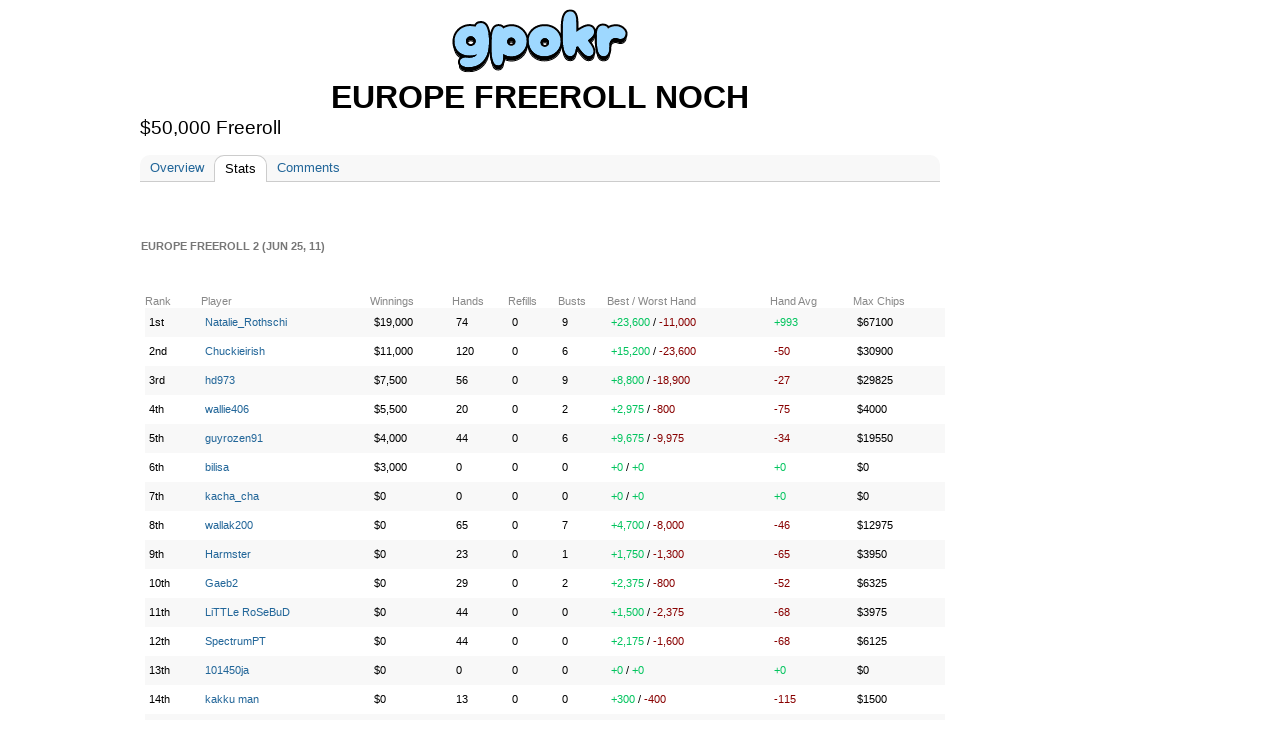

--- FILE ---
content_type: text/html;charset=UTF-8
request_url: https://gpokr.com/tournaments/47/stats/44805340
body_size: 9051
content:





<!DOCTYPE HTML>
<html>
<head>
	<title>





	
	
	
	   	
	



	
	
	
	   	
	



	
	
	
	   	
	



	
	
	
	   	
	




	   	










</title>
	<meta property="og:title" content="





	
	
	
	   	
	



	
	
	
	   	
	



	
	
	
	   	
	



	
	
	
	   	
	




	   	










" />
	<meta property="og:image" content="https://img.iogc.org/gpokr-app.png" />
	<link rel="shortcut icon" href="https://img.iogc.org/GPokr/favicon.ico" >
	<!-- Font Awesome 6 for modern icons -->
	<link rel="stylesheet" href="https://cdnjs.cloudflare.com/ajax/libs/font-awesome/6.4.2/css/all.min.css" integrity="sha512-z3gLpd7yknf1YoNbCzqRKc4qyor8gaKU1qmn+CShxbuBusANI9QpRohGBreCFkKxLhei6S9CQXFEbbKuqLg0DA==" crossorigin="anonymous" referrerpolicy="no-referrer" />
	<style>
		/*reset.css*/body,div,dl,dt,dd,ul,ol,li,h1,h2,h3,h4,h5,h6,pre,form,fieldset,textarea,blockquote,th,td{margin:0;padding:0;}table{border-collapse:collapse;border-spacing:0;}fieldset,img{border:0;}address,caption,cite,code,dfn,em,strong,th,var{font-style:normal;font-weight:normal;}ol,ul {list-style:none;}caption,th {text-align:left;}h1,h2,h3,h4,h5,h6{font-size:100%;font-weight:normal;}q:before,q:after{content:'';}abbr,acronym {border:0;}
		/*fonts.css*/body{font:13px arial,helvetica,clean,sans-serif;*font-size:small;*font:x-small;}table {font-size:inherit;font:100%;}pre, code {font:115% monospace;*font-size:100%;}body * {line-height:1.22em;}
		/*grids.css*/body{margin:0px;padding:0px;background-color:#EEE;}#ft{clear:both;}#doc,#doc2,#doc3,.yui-t1,.yui-t2,.yui-t3,.yui-t4,.yui-t5,.yui-t6,.yui-t7{margin:auto;text-align:left;width:57.69em;*width:56.3em;min-width:750px;}#doc2{width:73.074em;*width:71.313em;min-width:950px;}#doc3{margin:auto 10px;width:auto;}.yui-b{position:relative;}.yui-b{_position:static;}#yui-main .yui-b{position:static;}#yui-main{width:100%;}.yui-t1 #yui-main,.yui-t2 #yui-main,.yui-t3 #yui-main{float:right;margin-left:-25em;}.yui-t4 #yui-main,.yui-t5 #yui-main,.yui-t6 #yui-main{float:left;margin-right:-25em;}.yui-t1 .yui-b{float:left;width:12.3207em;*width:12.0106em;}.yui-t1 #yui-main .yui-b{margin-left:13.3207em;*margin-left:13.0106em;}.yui-t2 .yui-b{float:left;width:13.8456em;*width:13.512em;}.yui-t2 #yui-main .yui-b{margin-left:14.8456em;*margin-left:14.512em;}.yui-t3 .yui-b{float:left;width:23.0759em;*width:22.52em;}.yui-t3 #yui-main .yui-b{margin-left:24.0759em;*margin-left:23.52em;}.yui-t4 .yui-b{float:right;width:13.8456em;*width:13.512em;}
		.yui-t4 #yui-main .yui-b{width: 800px; padding: 0 10px;margin-right:14.8456em;*margin-right:14.512em;padding-bottom: 20px;}
		.yui-t5 .yui-b{float:right;width:18.4608em;*width:18.016em;}.yui-t5 #yui-main .yui-b{margin-right:19.4608em;*margin-right:19.016em;}.yui-t6 .yui-b{float:right;width:23.0759em;*width:22.52em;}.yui-t6 #yui-main .yui-b{margin-right:24.0759em;*margin-right:23.52em;}.yui-t7 #yui-main .yui-b{display:block;margin:0 0 1em 0;}#yui-main .yui-b{float:none;width:auto;}.yui-g .yui-u,.yui-g .yui-g,.yui-gc .yui-u,.yui-gc .yui-g .yui-u,.yui-ge .yui-u,.yui-gf .yui-u{float:right;display:inline;}.yui-g div.first,.yui-gc div.first,.yui-gc div.first div.first,.yui-gd div.first,.yui-ge div.first,.yui-gf div.first{float:left;}.yui-g .yui-u,.yui-g .yui-g{width:49.1%;}.yui-g .yui-g .yui-u,.yui-gc .yui-g .yui-u{width:48.1%;}.yui-gb .yui-u,.yui-gc .yui-u,.yui-gd .yui-u{float:left;margin-left:2%;*margin-left:1.895%;width:32%;}.yui-gb div.first,.yui-gc div.first,.yui-gd div.first{margin-left:0;}.yui-gc div.first,.yui-gd .yui-u{width:66%;}.yui-gd div.first{width:32%;}.yui-ge .yui-u{width:24%;}.yui-ge div.first,.yui-gf .yui-u{width:74.2%;}.yui-gf div.first{width:24%;}.yui-ge div.first{width:74.2%;}#bd:after,.yui-g:after,.yui-gb:after,.yui-gc:after,.yui-gd:after,.yui-ge:after,.yui-gf:after{content:".";display:block;height:0;clear:both;visibility:hidden;}#bd,.yui-g,.yui-gb,.yui-gc,.yui-gd,.yui-ge,.yui-gf{zoom:1;}
		/*general*/
		#all { text-align:left; width:1010px; background-color:#FFF;position:relative;border-right:1px solid #334455;border-left:1px solid #334455;background-image:url(https://img.iogc.org//header-background.gif);background-repeat:repeat-x;}
		pre,body,td, div, th, p, li { font-family:Arial; font-size:10pt; }
		.sm{ font-size:9pt; }
		#logo{ z-index: 100;position: relative;}
		#outside{ background-color:#FFF; }
		#bd{margin:0px 10px;}
		#mainpage{ background-color:#FFF;padding:0;margin:0;}
		td{ vertical-align:top; }
		a{ color:#12C; }
		a:visited{ color:#51C; }
		#profile, #ideas, #forum, #forum > table, #ideas table, .wide { width:100%; border:0px;}
		th,td {  border:0px;  }
		th {  font-weight:bold; text-align:left;padding-top:10px;  }
		#ideas td, #forum td{ padding:10px 0px 10px 0px }
		.all-item { margin-bottom:5px;  }
		.all-item .footer{ font-size:11px; color:#666;margin-top:5px;  }
		.all-item .title2{ font-size:1.2em;  margin-bottom:5px;}
		.hmenu a { padding:5px 10px 5px 10px;}
		.hmenu .current{ text-decoration:none; background-color:#f0f2f6;}
		.hmenu .notcurrent{ }
		.hmenu a.current{ color:black; }
		.hmenu a.current:visted{ color:black; }
		h1{margin:0px 0px 0px 0px;}
		h2, .iogc-GameWindow{margin:5px 0px 20px 0px;}
		h3{margin:5px 0px 10px 0px;}
		h4{margin:5px 0px 10px 0px;}
		h1 a,h1 a:visited, #profile h2 span{font-size:16pt; font-weight:normal; padding:1px;text-decoration:none;color:black;}
		h2 a,h2 a:visited, h2 span{ font-size:16pt; font-weight:normal; padding:1px;color:black; text-decoration:none;}
		h3 span{ font-size:14pt; font-weight:normal; color:#30383f; padding:1px;text-decoration:none;}
		h4 span{ font-size:10pt; font-weight:bold; color:#30383f; padding:1px;text-decoration:none;}
		ol{ list-style-type: decimal;margin-left:20px;}
		ul{ list-style-type: disc;margin-left:20px;}
		li{ margin-bottom:5px;}
		.lrgStat{font-size:16pt;padding-right:50px;}
		.smStat{ font-size:11px; }
		.statLine td { border:1px solid #CCC; padding:10px;}

		/*stats*/
		.largeRank{ font-size:12pt; padding:5px;margin-right:10px; font-weight:bold;}
		.statsList{ margin-bottom: 10px; }
		.statsList td{ padding-bottom: 5px; }

		/*fields*/
		.field-label{ color:#555; }
		.field-submit{ font-size:12pt; font-weight: bold; padding:5px;text-align:center;}
		.field{ margin-bottom:5px; }
		.field-input{ font-size:12pt; }
		.list-odd{ background:#f8f8f8; border-radius: 10px;}
		.list-item td{ padding:3px; }
		.completed{ text-decoration:line-through; }
		#input-search,#input-title{ font-size:12pt; font-weight:bold; width:400px;padding:5px;}
		#input-body,textarea{ font-size:10pt;  width:400px;height:150px; padding:5px;}

		/*menu*/
		#menu{ padding:5px; margin-bottom:10px;margin-top:30px; margin-left: 12px;}
		#menu a{ color:#12c}

		/*sections*/
		.summary{ color:#555;font-size:10px;}
		.section{ margin-bottom:15px; }
		.summary{ background:#f8f8f8; padding:5px; margin-right:20px; border-radius: 10px;}

		/*tables*/
		.pages{ text-align:right; color:#555;}
		.idea{ font-size:16pt;font-weight:bold; }
		#forum table{ border-top:1px solid #c2c4c6; }
		#forum .topic-item{ margin:0px 0px 15px 0px; border:1px solid #ccc; }
		#forum .header{ background:#f8f8f8; padding:2px;border-radius: 10px;}
		#forum .name{ background:#f2f4f6;text-align:center;padding:5px; }
		#forum .name a {font-size:14pt;}
		#forum .main{ padding:5px;}
		#forum .title{ font-weight:bold; border-bottom: 1px solid #ccc; }
		#forum .bar{border-bottom:1px solid #555; width:100px; margin-top:15px;;}
		.stats td,.stats th{ font-size:11px; }
		.body{ overflow:hidden; }
		/*assets */
		.asset{ float:left; width:230px; padding-bottom:8px;padding-right:8px;}
		.asset img{ float:left; }
		.asset h4{ font-size:12pt; }


		.flash{width:100%; height:100%;}
		.flashhidden{width:1px; height:1px;}
		.iogc-ChatPanel-messages{ width:375px; }

		a,a:visited, a:hover{ text-decoration: none; color: #269;}
		#menu a{ color: #269; }
		#bd{margin:0px;}
		#hd{display: flex; justify-content: center;width: 800px;}
		#page{ border-left:0px; width:1000px; margin: auto}
		#all { border:0; background-image:none;background-color:#FFF;margin: 0 -10px;}
		#menu{  margin-bottom:10px;margin-top:-30px; padding:0; }
		#menu-out{margin:0px;margin-left:10px; width: 12.8456em !important, position: absolute;
			right: 0;}
		#forum .header{ border:0px; padding:5px;}
		#forum .topic-item{ border:0px; }
		#forum .body{ padding:5px; }
		.menu2{ margin:10px 0px 0px; padding: 0px 0px 0px 20px; list-style: none; text-align: left; margin: 0px auto}
		.menu2 li{ padding: 0; display: inline; margin: 0;}
		.menu2 li a, .menu2 li a:visited { text-decoration:none; padding:5px 10px; display: inline-block; color:#269; font-size:12px;  }
		.menu2 li a:hover { text-decoration:none; background-color:#FFF;  }
		#adsTop{ height: 100px; }
		.hmenu { margin-bottom:10px;background-color:#f8f8f8;border-top-right-radius: 10px;border-top-left-radius: 10px;}
		.hmenu a, .profilemenu a { display:block;  white-space: nowrap;}
		.hmenu td, .profilemenu td{ vertical-align:bottom;}
		.hmenu .current{ text-decoration:none; border:1px solid #CCC;border-bottom:0;background-color:white;border-top-right-radius: 10px;border-top-left-radius: 10px;}
		.hmenu .notcurrent{ text-decoration:none;border-bottom:1px solid #CCC;}
		.profilemenu a.current, .profilemenu a.current:visited{ color: #333; font-weight:bold; } 
		.profilemenu a.notcurrent, .profilemenu a.notcurrent:visited{ color: #269; font-weight:bold; } 
		.hmenu a.current, .hmenu a.current:visted{ color:black; }
		.hmenu a.notcurrent, .hmenu a.notcurrent:visted{ color:#888;}
		#profile h2{margin:0;padding:0; }
		#profile h2 span{ color:black;font-size:24pt;font-weight:bold;white-space:nowrap;}
		 #profile .tagline{ color:#000;font-size:14pt;white-space:normal;}
		.mainheader {text-align: center;text-transform: uppercase;}
		.mainheader a, .mainheader a:visited{ color:#333;font-size:16pt;font-weight:bold;}
		#forum table {border:0px;}
		.usertext{ }
		.smallsect{ width: 600px; }		
		#profile h3{ font-size:16pt;font-weight:bold;line-height:20px;margin:30px 0px 10px;}
		#profile h3 span {display:block;font-size:11px;font-weight:bold;line-height:14px;padding-right:5px;z-index:2;background-color:white;text-transform:uppercase;color:#777}
		#profile .date {  color:#888;padding-top:10px; }
		#profile .subject { font-weight:bold;padding-bottom:10px; }
		#profile h3 .line{border-bottom:2px dotted #CCC;margin:4px 0px;z-index:0;font-size:4px;}
		.lrgStat2{color:#333333;font-size:70px;font-weight:bold;line-height:1;font-family:Helvetica, Arial, sans-serif;}
		.lrgStat3{color:#333333;font-size:20px;font-weight:bold;line-height:1;font-family:Helvetica, Arial, sans-serif;margin-top:3px;}
		.lrgStat4{color:#333333;font-size:20px;font-weight:bold;line-height:1;font-family:Helvetica, Arial, sans-serif;margin-right:10px;}
		.statCard{background-color:#EEEECC;margin-right:20px;padding:5px 10px;width:150px;-moz-box-sizing: border-box;-webkit-box-sizing: border-box;box-sizing: border-box;margin-bottom:20px;}
		.sideStats{ text-align:center;margin:0 20px; }
		.sideStats .label{ font-size:14px; margin:10px 10px 0; line-height:21px; }
		.bars,.barLegend{ overflow:hidden; }
		.barLegend{margin-bottom:9px;}
		.barLegendLeft{color:#777;float:left;font-size:11px;}
		.barLegendRight{color:#777;float:right;font-size:11px;}
		.barBlue{ height:50px; background-color:#468;float:left; }
		.blockBlue,.blockGray,.blockDarkGray{ font-size:11px;height:8px; width:8px;line-height:5px;text-align:center;float:left; margin-right:4px; margin-bottom:4px;font-weight:bold;color:white;}
		.blockGray{ background-color:#ddd;}
		.blockDarkGray{ background-color:#888;}
		.blockBlue{background-color:#6aF;}
		.blockBlue0
		.barGreen{ height:50px; background-color:#484;float:left; }
		.barGray{ height:50px; background-color:#DDD;float:left; } 
		.label{ color:#888;font-size:11px;}
		th {  color:#888; } 	
		.list-item td{ padding: 8px 4px; }
		.stats td, .stats th{ font-size:11px; }
		.iogc-GameWindow { margin:0; }
		a.iogc-SidePanel-title,div.iogc-SidePanel-title{ text-decoration:none;color:white;font-size:12pt;font-weight:bold;margin-bottom:5px;}
		.iogc-notice, .iogc-hint{ font-size:10px; }
		.iogc-LoginPanel-playerRow{ clear:both;overflow:hidden; position: relative; }
		.iogc-SidePanel-inner .iogc-LoginPanel-playerRow:not(:last-child){margin-bottom:5px;padding-bottom:5px; border-bottom:1px solid #B2BBCA;}
		.iogc-LoginPanel-heading{display:block;text-decoration:none;font-size:11pt;font-weight:normal;}
		a.iogc-LoginPanel-nameHeading{font-size:13pt;display:block;text-decoration:none;font-weight:normal;}
		.iogc-LoginPanel-bigstat{font-size:14pt;}
		.iogc-LoginPanel-bigstat sup{font-size:10pt;}
		.iogc-noclick a{text-decoration:none;color:black;cursor:default;}
		.footerGroup{ margin-right:30px; }
		.footerHeading{ margin-bottom:8px;padding-bottom:4px;color:#777; text-transform:uppercase; font-weight:bold; font-size:12px;border-bottom:1px solid #AAA;}
		.footerSection{ margin-bottom:8px;color:#333; padding-bottom:8px; font-size:12px;overflow:visible;line-height:16px;}
		.footerSection img{ margin-right:8px;}
		th{ font-weight:normal;}
		.cards{height:40px;width:75px;overflow:hidden;position:relative;}
		.c1{left:0;position:absolute;top:0;}
		.c2{left:15px;position:absolute;top:0px;}
		.c3{left:30px;position:absolute;top:0px;}
		.c4{left:45px;position:absolute;top:0px;}
		.c5{left:60px;position:absolute;top:0px;}		
		.iogc-LoginPanel-quotePanel {padding: 5px;margin-top: 10px;}
		.quoteh {font-weight: bold;	font-size: 10pt;color: #333;}
		.quote {font-size: 9pt;color: #666;text-align: center;margin-top: 15px;}
		.quoteAuth {font-size: 8pt;color: #999;text-align: center;margin-bottom: 15px;}
		.col1Label { font-size:14px;color:#BBB;width:120px; margin:20px 0px 10px 0px;text-align:center;-moz-box-sizing: border-box;-webkit-box-sizing: border-box;box-sizing: border-box;}
		.todayStat { font-size:48px;margin-left:15px;font-weight:bold; }
		.col2Label { font-size:24px;color:#333;margin:10px 0px;font-weight:normal;text-align:center;}
		.col1MonthLabel { font-size:16px;width:120px;color:#333;margin:18px 0px;font-weight:normal;text-align:center;}
		.col2b,.col2a {width:240px; }
		.fb-share-button { float:left; }
		.upvote {float:left;margin-top:2px;}
		.upvote span{ color:#CCC; background-color: #333; padding: 2px 5px; margin-right:10px;border-radius: 2px;font-size:12px}

		/* Font Awesome icon styles */
		.menu-icon { margin-right: 5px; vertical-align: middle; }

		/* Social media icons */
		.social-icons { display: flex; gap: 8px; margin: 10px 0; }
		.social-icon { display: inline-flex; align-items: center; justify-content: center; width: 32px; height: 32px; border-radius: 6px; color: white !important; text-decoration: none !important; font-size: 16px; transition: opacity 0.2s; }
		.social-icon:hover { opacity: 0.85; }
		.social-icon:visited { color: white !important; }
		.social-icon.discord { background-color: #5865F2; }
		.social-icon.reddit { background-color: #FF4500; }
		.social-icon.facebook { background-color: #1877F2; }
		.social-icon.tiktok { background-color: #000000; }
		.social-icon.x-twitter { background-color: #000000; }
		.social-icon.youtube { background-color: #FF0000; }
		.social-icon.instagram { background-color: #E4405F; }

		/* Game icons */
		.game-icon { display: inline-flex; align-items: center; justify-content: center; width: 28px; height: 28px; border-radius: 6px; color: white !important; text-decoration: none !important; font-size: 16px; font-weight: bold; float: left; margin-right: 8px; }
		.game-icon.gpokr { background-color: #3366CC; }
		.game-icon.kdice { background-color: #CC3333; }
		.game-icon.xsketch { background-color: #CCAA00; }
		.fa-star { color: #FFD700; }
		.fa-arrow-up { color: #02c45e; }
		.fa-arrow-down { color: #c00; }
		.fa-trophy { color: #FFD700; }
		.iogc-AvailableGameSidePanel .iogc-SidePanel-inner > div > div:not(:last-child),
		.iogc-favoritePanel-list > tbody > tr:not(:last-child) {
			border-bottom: 1px solid #CCC;
		}
		.iogc-AvailableGameSidePanel .iogc-SidePanel-inner > div > div:not(:last-child) ,
		.iogc-favoritePanel-list > tbody > tr:not(:last-child) > td {
			padding-bottom: 5px;
		}
		.iogc-AvailableGameSidePanel .iogc-SidePanel-inner > div > div:not(:first-child),
		.iogc-favoritePanel-list > tbody > tr:not(:first-child) > td {
			padding-top: 5px;
		}

		.iogc-AvailableGamePanel-tile:not(:first-child) .iogc-AvailableGamePanel-categoryBadge {
			top: 7px;
		}
		img[src="https://img.iogc.org/KDice/smdice.svg"] {
			vertical-align: text-bottom;
		}
}

	</style>
</head> 
<body style="background-color:white;" >
<script>
	window.fbAsyncInit = function() {
		FB.init({
			appId      : '6823181366',
			xfbml      : true,
			version    : 'v2.3'
		});
	};

	(function(d, s, id){
		var js, fjs = d.getElementsByTagName(s)[0];
		if (d.getElementById(id)) {return;}
		js = d.createElement(s); js.id = id;
		js.src = "//connect.facebook.net/en_US/sdk.js";
		fjs.parentNode.insertBefore(js, fjs);
	}(document, 'script', 'facebook-jssdk'));
</script>
<div id="page">
	<div id="hd" >
		<div id="logo" style="padding-top:0px; padding:0px;text-align:center;">
			<a href="/"><img src="https://img.iogc.org/GPokr/logo5.svg	" /></a><br/>
		</div>
	</div>
<div id="outside" style="width: 822px;">
<div id="all" class="yui-t4">

	<div id="bd">


		
		<div class="yui-b" id="menu-out">
			<div id="menu">
				<div id='iogc-Countdown'>
				</div>
				<div id='iogc-PlayerPanel'>
				</div>
				<div id='iogc-membership'>
				</div>
				<br/>
				<div id='iogc-FavoritePlayersPanel'>
				</div>

			</div>
		</div>


		<div id="yui-main" >
			<div class="yui-b">


				<div id="mainpage"><div style="width:100%">
				





	
	
	
	   	











	
	
	
	   	





<div id="profile">
<h2 class="mainheader"><span>Europe Freeroll Noch</span></h2>
<div class="tagline">

$50,000 Freeroll


</div>
<br/>	
<div class="hmenu">
<table cellpadding="0" cellspacing="0" width="100%"><tr>
<td>









	
	
	
	
		<a href="/tournaments/47" class="notcurrent">Overview</a>
	



</td>
<td>









	
	
		<a href="/tournaments/47/stats" class="current">Stats</a>
	
	
	



</td>
<td>









	
	
	
	
		<a href="/tournaments/47/comments" class="notcurrent">Comments</a>
	



</td>
<td width="100%"><div class="notcurrent">&nbsp;</div></td>
</tr></table>
</div>
<br style="clear:both;"/>







	
	
	
	   	










	
	
	
	   	




<h3><span>Europe Freeroll 2 (Jun 25, 11)</span></h3>	<br style="clear:both;"/>

<table  style="margin:5px;" class="wide stats" width="100%">
<tr><th>Rank</th><th>Player</th><th>Winnings</th>







   




<th>Hands</th>
<th>Refills</th>
<th>Busts</th>
<th>Best / Worst Hand</th>
<th>Hand Avg</th>
<th>Max Chips</th>

</tr>











			
	<tr class="list-item list-odd">
	<td>
		1st
	</td>
	<td>
		














	
	
		<a href="/profile/45043728" class="notcurrent">Natalie_Rothschi</a>
	






	</td>
	<td class="sm">
		$19,000
	</td>	
	







   




<td>74</td>
<td>0</td>
<td>9</td>
<td><span style="color:#02c45e">+23,600</span> / <span style="color:#800">-11,000</span></td>
<td><span style="color:#02c45e">+993</span></td>
<td>$67100</td>


	</tr>


			
	<tr class="list-item">
	<td>
		2nd
	</td>
	<td>
		














	
	
		<a href="/profile/45007658" class="notcurrent">Chuckieirish</a>
	






	</td>
	<td class="sm">
		$11,000
	</td>	
	







   




<td>120</td>
<td>0</td>
<td>6</td>
<td><span style="color:#02c45e">+15,200</span> / <span style="color:#800">-23,600</span></td>
<td><span style="color:#800">-50</span></td>
<td>$30900</td>


	</tr>


			
	<tr class="list-item list-odd">
	<td>
		3rd
	</td>
	<td>
		














	
	
		<a href="/profile/38858043" class="notcurrent">hd973</a>
	






	</td>
	<td class="sm">
		$7,500
	</td>	
	







   




<td>56</td>
<td>0</td>
<td>9</td>
<td><span style="color:#02c45e">+8,800</span> / <span style="color:#800">-18,900</span></td>
<td><span style="color:#800">-27</span></td>
<td>$29825</td>


	</tr>


			
	<tr class="list-item">
	<td>
		4th
	</td>
	<td>
		














	
	
		<a href="/profile/44798208" class="notcurrent">wallie406</a>
	






	</td>
	<td class="sm">
		$5,500
	</td>	
	







   




<td>20</td>
<td>0</td>
<td>2</td>
<td><span style="color:#02c45e">+2,975</span> / <span style="color:#800">-800</span></td>
<td><span style="color:#800">-75</span></td>
<td>$4000</td>


	</tr>


			
	<tr class="list-item list-odd">
	<td>
		5th
	</td>
	<td>
		














	
	
		<a href="/profile/44932433" class="notcurrent">guyrozen91</a>
	






	</td>
	<td class="sm">
		$4,000
	</td>	
	







   




<td>44</td>
<td>0</td>
<td>6</td>
<td><span style="color:#02c45e">+9,675</span> / <span style="color:#800">-9,975</span></td>
<td><span style="color:#800">-34</span></td>
<td>$19550</td>


	</tr>


			
	<tr class="list-item">
	<td>
		6th
	</td>
	<td>
		














	
	
		<a href="/profile/44814848" class="notcurrent">bilisa</a>
	






	</td>
	<td class="sm">
		$3,000
	</td>	
	







   




<td>0</td>
<td>0</td>
<td>0</td>
<td><span style="color:#02c45e">+0</span> / <span style="color:#02c45e">+0</span></td>
<td><span style="color:#02c45e">+0</span></td>
<td>$0</td>


	</tr>


			
	<tr class="list-item list-odd">
	<td>
		7th
	</td>
	<td>
		














	
	
		<a href="/profile/44934973" class="notcurrent">kacha_cha</a>
	






	</td>
	<td class="sm">
		$0
	</td>	
	







   




<td>0</td>
<td>0</td>
<td>0</td>
<td><span style="color:#02c45e">+0</span> / <span style="color:#02c45e">+0</span></td>
<td><span style="color:#02c45e">+0</span></td>
<td>$0</td>


	</tr>


			
	<tr class="list-item">
	<td>
		8th
	</td>
	<td>
		














	
	
		<a href="/profile/28079162" class="notcurrent">wallak200</a>
	






	</td>
	<td class="sm">
		$0
	</td>	
	







   




<td>65</td>
<td>0</td>
<td>7</td>
<td><span style="color:#02c45e">+4,700</span> / <span style="color:#800">-8,000</span></td>
<td><span style="color:#800">-46</span></td>
<td>$12975</td>


	</tr>


			
	<tr class="list-item list-odd">
	<td>
		9th
	</td>
	<td>
		














	
	
		<a href="/profile/44962871" class="notcurrent">Harmster</a>
	






	</td>
	<td class="sm">
		$0
	</td>	
	







   




<td>23</td>
<td>0</td>
<td>1</td>
<td><span style="color:#02c45e">+1,750</span> / <span style="color:#800">-1,300</span></td>
<td><span style="color:#800">-65</span></td>
<td>$3950</td>


	</tr>


			
	<tr class="list-item">
	<td>
		10th
	</td>
	<td>
		














	
	
		<a href="/profile/15318993" class="notcurrent">Gaeb2</a>
	






	</td>
	<td class="sm">
		$0
	</td>	
	







   




<td>29</td>
<td>0</td>
<td>2</td>
<td><span style="color:#02c45e">+2,375</span> / <span style="color:#800">-800</span></td>
<td><span style="color:#800">-52</span></td>
<td>$6325</td>


	</tr>


			
	<tr class="list-item list-odd">
	<td>
		11th
	</td>
	<td>
		














	
	
		<a href="/profile/44897975" class="notcurrent">LiTTLe RoSeBuD</a>
	






	</td>
	<td class="sm">
		$0
	</td>	
	







   




<td>44</td>
<td>0</td>
<td>0</td>
<td><span style="color:#02c45e">+1,500</span> / <span style="color:#800">-2,375</span></td>
<td><span style="color:#800">-68</span></td>
<td>$3975</td>


	</tr>


			
	<tr class="list-item">
	<td>
		12th
	</td>
	<td>
		














	
	
		<a href="/profile/44831518" class="notcurrent">SpectrumPT</a>
	






	</td>
	<td class="sm">
		$0
	</td>	
	







   




<td>44</td>
<td>0</td>
<td>0</td>
<td><span style="color:#02c45e">+2,175</span> / <span style="color:#800">-1,600</span></td>
<td><span style="color:#800">-68</span></td>
<td>$6125</td>


	</tr>


			
	<tr class="list-item list-odd">
	<td>
		13th
	</td>
	<td>
		














	
	
		<a href="/profile/40908566" class="notcurrent">101450ja</a>
	






	</td>
	<td class="sm">
		$0
	</td>	
	







   




<td>0</td>
<td>0</td>
<td>0</td>
<td><span style="color:#02c45e">+0</span> / <span style="color:#02c45e">+0</span></td>
<td><span style="color:#02c45e">+0</span></td>
<td>$0</td>


	</tr>


			
	<tr class="list-item">
	<td>
		14th
	</td>
	<td>
		














	
	
		<a href="/profile/44857355" class="notcurrent">kakku man</a>
	






	</td>
	<td class="sm">
		$0
	</td>	
	







   




<td>13</td>
<td>0</td>
<td>0</td>
<td><span style="color:#02c45e">+300</span> / <span style="color:#800">-400</span></td>
<td><span style="color:#800">-115</span></td>
<td>$1500</td>


	</tr>


			
	<tr class="list-item list-odd">
	<td>
		15th
	</td>
	<td>
		














	
	
		<a href="/profile/44913224" class="notcurrent">Gyík</a>
	






	</td>
	<td class="sm">
		$0
	</td>	
	







   




<td>10</td>
<td>0</td>
<td>0</td>
<td><span style="color:#800">-25</span> / <span style="color:#800">-400</span></td>
<td><span style="color:#800">-150</span></td>
<td>$1500</td>


	</tr>


			
	<tr class="list-item">
	<td>
		16th
	</td>
	<td>
		














	
	
		<a href="/profile/36206524" class="notcurrent">Bohsman</a>
	






	</td>
	<td class="sm">
		$0
	</td>	
	







   




<td>46</td>
<td>0</td>
<td>5</td>
<td><span style="color:#02c45e">+5,250</span> / <span style="color:#800">-7,575</span></td>
<td><span style="color:#800">-65</span></td>
<td>$7925</td>


	</tr>


			
	<tr class="list-item list-odd">
	<td>
		17th
	</td>
	<td>
		














	
	
		<a href="/profile/44857748" class="notcurrent">Wimmel</a>
	






	</td>
	<td class="sm">
		$0
	</td>	
	







   




<td>57</td>
<td>0</td>
<td>1</td>
<td><span style="color:#02c45e">+2,800</span> / <span style="color:#800">-4,480</span></td>
<td><span style="color:#800">-53</span></td>
<td>$7680</td>


	</tr>


			
	<tr class="list-item">
	<td>
		18th
	</td>
	<td>
		














	
	
		<a href="/profile/45067381" class="notcurrent">meisam</a>
	






	</td>
	<td class="sm">
		$0
	</td>	
	







   




<td>14</td>
<td>0</td>
<td>0</td>
<td><span style="color:#02c45e">+100</span> / <span style="color:#800">-225</span></td>
<td><span style="color:#800">-107</span></td>
<td>$1500</td>


	</tr>


			
	<tr class="list-item list-odd">
	<td>
		19th
	</td>
	<td>
		














	
	
		<a href="/profile/45056774" class="notcurrent">cryz</a>
	






	</td>
	<td class="sm">
		$0
	</td>	
	







   




<td>9</td>
<td>0</td>
<td>0</td>
<td><span style="color:#800">-25</span> / <span style="color:#800">-400</span></td>
<td><span style="color:#800">-167</span></td>
<td>$1500</td>


	</tr>


			
	<tr class="list-item">
	<td>
		20th
	</td>
	<td>
		














	
	
		<a href="/profile/45067709" class="notcurrent">dodgem71</a>
	






	</td>
	<td class="sm">
		$0
	</td>	
	







   




<td>39</td>
<td>0</td>
<td>0</td>
<td><span style="color:#02c45e">+1,100</span> / <span style="color:#800">-2,950</span></td>
<td><span style="color:#800">-77</span></td>
<td>$3750</td>


	</tr>


			
	<tr class="list-item list-odd">
	<td>
		21st
	</td>
	<td>
		














	
	
		<a href="/profile/44819330" class="notcurrent">Lucman</a>
	






	</td>
	<td class="sm">
		$0
	</td>	
	







   




<td>12</td>
<td>0</td>
<td>0</td>
<td><span style="color:#800">-25</span> / <span style="color:#800">-350</span></td>
<td><span style="color:#800">-125</span></td>
<td>$1500</td>


	</tr>


			
	<tr class="list-item">
	<td>
		22nd
	</td>
	<td>
		














	
	
		<a href="/profile/34598280" class="notcurrent">NY Giants</a>
	






	</td>
	<td class="sm">
		$0
	</td>	
	







   




<td>9</td>
<td>0</td>
<td>0</td>
<td><span style="color:#02c45e">+600</span> / <span style="color:#800">-500</span></td>
<td><span style="color:#800">-167</span></td>
<td>$2100</td>


	</tr>


			
	<tr class="list-item list-odd">
	<td>
		23rd
	</td>
	<td>
		














	
	
		<a href="/profile/44762879" class="notcurrent">mcab</a>
	






	</td>
	<td class="sm">
		$0
	</td>	
	







   




<td>11</td>
<td>0</td>
<td>0</td>
<td><span style="color:#800">-25</span> / <span style="color:#800">-375</span></td>
<td><span style="color:#800">-136</span></td>
<td>$1500</td>


	</tr>


			
	<tr class="list-item">
	<td>
		24th
	</td>
	<td>
		














	
	
		<a href="/profile/44796186" class="notcurrent">srdavebetterhalf</a>
	






	</td>
	<td class="sm">
		$0
	</td>	
	







   




<td>11</td>
<td>0</td>
<td>0</td>
<td><span style="color:#02c45e">+1,400</span> / <span style="color:#800">-4,925</span></td>
<td><span style="color:#800">-136</span></td>
<td>$5325</td>


	</tr>


			
	<tr class="list-item list-odd">
	<td>
		25th
	</td>
	<td>
		














	
	
		<a href="/profile/44763453" class="notcurrent">GENERIC*NAME</a>
	






	</td>
	<td class="sm">
		$0
	</td>	
	







   




<td>21</td>
<td>0</td>
<td>3</td>
<td><span style="color:#02c45e">+1,625</span> / <span style="color:#800">-2,000</span></td>
<td><span style="color:#800">-71</span></td>
<td>$4850</td>


	</tr>


			
	<tr class="list-item">
	<td>
		26th
	</td>
	<td>
		














	
	
		<a href="/profile/45060500" class="notcurrent">Under oath</a>
	






	</td>
	<td class="sm">
		$0
	</td>	
	







   




<td>18</td>
<td>0</td>
<td>1</td>
<td><span style="color:#02c45e">+1,375</span> / <span style="color:#800">-1,725</span></td>
<td><span style="color:#800">-83</span></td>
<td>$3025</td>


	</tr>


			
	<tr class="list-item list-odd">
	<td>
		27th
	</td>
	<td>
		














	
	
		<a href="/profile/44880878" class="notcurrent">linos67</a>
	






	</td>
	<td class="sm">
		$0
	</td>	
	







   




<td>0</td>
<td>0</td>
<td>0</td>
<td><span style="color:#02c45e">+0</span> / <span style="color:#02c45e">+0</span></td>
<td><span style="color:#02c45e">+0</span></td>
<td>$0</td>


	</tr>


			
	<tr class="list-item">
	<td>
		28th
	</td>
	<td>
		














	
	
		<a href="/profile/44915671" class="notcurrent">Öcsike</a>
	






	</td>
	<td class="sm">
		$0
	</td>	
	







   




<td>28</td>
<td>0</td>
<td>4</td>
<td><span style="color:#02c45e">+1,900</span> / <span style="color:#800">-2,800</span></td>
<td><span style="color:#800">-54</span></td>
<td>$6275</td>


	</tr>


			
	<tr class="list-item list-odd">
	<td>
		29th
	</td>
	<td>
		














	
	
		<a href="/profile/44941777" class="notcurrent">SPORTSTER</a>
	






	</td>
	<td class="sm">
		$0
	</td>	
	







   




<td>16</td>
<td>0</td>
<td>0</td>
<td><span style="color:#02c45e">+1,050</span> / <span style="color:#800">-1,250</span></td>
<td><span style="color:#800">-94</span></td>
<td>$2100</td>


	</tr>


			
	<tr class="list-item">
	<td>
		30th
	</td>
	<td>
		














	
	
		<a href="/profile/44918835" class="notcurrent">HIMZ</a>
	






	</td>
	<td class="sm">
		$0
	</td>	
	







   




<td>16</td>
<td>0</td>
<td>2</td>
<td><span style="color:#02c45e">+1,100</span> / <span style="color:#800">-1,900</span></td>
<td><span style="color:#800">-94</span></td>
<td>$2200</td>


	</tr>


			
	<tr class="list-item list-odd">
	<td>
		31st
	</td>
	<td>
		














	
	
		<a href="/profile/101670" class="notcurrent">rawksupastar</a>
	






	</td>
	<td class="sm">
		$0
	</td>	
	







   




<td>0</td>
<td>0</td>
<td>0</td>
<td><span style="color:#02c45e">+0</span> / <span style="color:#02c45e">+0</span></td>
<td><span style="color:#02c45e">+0</span></td>
<td>$0</td>


	</tr>


			
	<tr class="list-item">
	<td>
		32nd
	</td>
	<td>
		














	
	
		<a href="/profile/44954115" class="notcurrent">cloudberry</a>
	






	</td>
	<td class="sm">
		$0
	</td>	
	







   




<td>9</td>
<td>0</td>
<td>0</td>
<td><span style="color:#02c45e">+275</span> / <span style="color:#800">-800</span></td>
<td><span style="color:#800">-167</span></td>
<td>$1775</td>


	</tr>


			
	<tr class="list-item list-odd">
	<td>
		33rd
	</td>
	<td>
		














	
	
		<a href="/profile/44878387" class="notcurrent">gramps4</a>
	






	</td>
	<td class="sm">
		$0
	</td>	
	







   




<td>6</td>
<td>0</td>
<td>0</td>
<td><span style="color:#02c45e">+675</span> / <span style="color:#800">-1,800</span></td>
<td><span style="color:#800">-250</span></td>
<td>$2100</td>


	</tr>


			
	<tr class="list-item">
	<td>
		34th
	</td>
	<td>
		














	
	
		<a href="/profile/45069488" class="notcurrent">BP7</a>
	






	</td>
	<td class="sm">
		$0
	</td>	
	







   




<td>9</td>
<td>0</td>
<td>1</td>
<td><span style="color:#02c45e">+1,700</span> / <span style="color:#800">-2,300</span></td>
<td><span style="color:#800">-167</span></td>
<td>$2600</td>


	</tr>


			
	<tr class="list-item list-odd">
	<td>
		35th
	</td>
	<td>
		














	
	
		<a href="/profile/1436427" class="notcurrent">PAJARO</a>
	






	</td>
	<td class="sm">
		$0
	</td>	
	







   




<td>9</td>
<td>1</td>
<td>0</td>
<td><span style="color:#800">-50</span> / <span style="color:#800">-600</span></td>
<td><span style="color:#800">-167</span></td>
<td>$1500</td>


	</tr>


			
	<tr class="list-item">
	<td>
		36th
	</td>
	<td>
		














	
	
		<a href="/profile/44969218" class="notcurrent">Steeler Mom</a>
	






	</td>
	<td class="sm">
		$0
	</td>	
	







   




<td>3</td>
<td>0</td>
<td>0</td>
<td><span style="color:#800">-50</span> / <span style="color:#800">-1,350</span></td>
<td><span style="color:#800">-500</span></td>
<td>$1500</td>


	</tr>


			
	<tr class="list-item list-odd">
	<td>
		37th
	</td>
	<td>
		














	
	
		<a href="/profile/44911908" class="notcurrent">Trickster215</a>
	






	</td>
	<td class="sm">
		$0
	</td>	
	







   




<td>8</td>
<td>0</td>
<td>0</td>
<td><span style="color:#02c45e">+350</span> / <span style="color:#800">-1,575</span></td>
<td><span style="color:#800">-188</span></td>
<td>$2050</td>


	</tr>


			
	<tr class="list-item">
	<td>
		38th
	</td>
	<td>
		














	
	
		<a href="/profile/45066439" class="notcurrent">ponco</a>
	






	</td>
	<td class="sm">
		$0
	</td>	
	







   




<td>11</td>
<td>0</td>
<td>0</td>
<td><span style="color:#02c45e">+175</span> / <span style="color:#800">-1,225</span></td>
<td><span style="color:#800">-273</span></td>
<td>$1575</td>


	</tr>


			
	<tr class="list-item list-odd">
	<td>
		39th
	</td>
	<td>
		














	
	
		<a href="/profile/45005838" class="notcurrent">@SUOCERA2702</a>
	






	</td>
	<td class="sm">
		$0
	</td>	
	







   




<td>10</td>
<td>0</td>
<td>0</td>
<td><span style="color:#02c45e">+950</span> / <span style="color:#800">-1,850</span></td>
<td><span style="color:#800">-300</span></td>
<td>$1850</td>


	</tr>


			
	<tr class="list-item">
	<td>
		40th
	</td>
	<td>
		














	
	
		<a href="/profile/45068945" class="notcurrent">XlshiftIV</a>
	






	</td>
	<td class="sm">
		$0
	</td>	
	







   




<td>18</td>
<td>0</td>
<td>0</td>
<td><span style="color:#800">-25</span> / <span style="color:#800">-850</span></td>
<td><span style="color:#800">-167</span></td>
<td>$1500</td>


	</tr>


			
	<tr class="list-item list-odd">
	<td>
		41st
	</td>
	<td>
		














	
	
		<a href="/profile/44824312" class="notcurrent">girlygirl</a>
	






	</td>
	<td class="sm">
		$0
	</td>	
	







   




<td>54</td>
<td>0</td>
<td>2</td>
<td><span style="color:#02c45e">+2,325</span> / <span style="color:#800">-5,150</span></td>
<td><span style="color:#800">-139</span></td>
<td>$5550</td>


	</tr>


			
	<tr class="list-item">
	<td>
		42nd
	</td>
	<td>
		














	
	
		<a href="/profile/9006362" class="notcurrent">Beach</a>
	






	</td>
	<td class="sm">
		$0
	</td>	
	







   




<td>20</td>
<td>0</td>
<td>4</td>
<td><span style="color:#02c45e">+3,350</span> / <span style="color:#800">-4,700</span></td>
<td><span style="color:#800">-150</span></td>
<td>$8875</td>


	</tr>


			
	<tr class="list-item list-odd">
	<td>
		43rd
	</td>
	<td>
		














	
	
		<a href="/profile/44940081" class="notcurrent">Bettyke</a>
	






	</td>
	<td class="sm">
		$0
	</td>	
	







   




<td>0</td>
<td>0</td>
<td>0</td>
<td><span style="color:#02c45e">+0</span> / <span style="color:#02c45e">+0</span></td>
<td><span style="color:#02c45e">+0</span></td>
<td>$0</td>


	</tr>


			
	<tr class="list-item">
	<td>
		44th
	</td>
	<td>
		














	
	
		<a href="/profile/45027037" class="notcurrent">Renard_tapis</a>
	






	</td>
	<td class="sm">
		$0
	</td>	
	







   




<td>2</td>
<td>0</td>
<td>0</td>
<td><span style="color:#800">-25</span> / <span style="color:#800">-1,475</span></td>
<td><span style="color:#800">-750</span></td>
<td>$1500</td>


	</tr>


			
	<tr class="list-item list-odd">
	<td>
		45th
	</td>
	<td>
		














	
	
		<a href="/profile/44949134" class="notcurrent">sherryt</a>
	






	</td>
	<td class="sm">
		$0
	</td>	
	







   




<td>13</td>
<td>0</td>
<td>0</td>
<td><span style="color:#800">-25</span> / <span style="color:#800">-1,000</span></td>
<td><span style="color:#800">-231</span></td>
<td>$1500</td>


	</tr>


			
	<tr class="list-item">
	<td>
		46th
	</td>
	<td>
		














	
	
		<a href="/profile/44952096" class="notcurrent">Gus33</a>
	






	</td>
	<td class="sm">
		$0
	</td>	
	







   




<td>2</td>
<td>0</td>
<td>0</td>
<td><span style="color:#800">-50</span> / <span style="color:#800">-1,450</span></td>
<td><span style="color:#800">-750</span></td>
<td>$1500</td>


	</tr>


			
	<tr class="list-item list-odd">
	<td>
		47th
	</td>
	<td>
		














	
	
		<a href="/profile/44854668" class="notcurrent">PHONE MAN</a>
	






	</td>
	<td class="sm">
		$0
	</td>	
	







   




<td>0</td>
<td>0</td>
<td>0</td>
<td><span style="color:#02c45e">+0</span> / <span style="color:#02c45e">+0</span></td>
<td><span style="color:#02c45e">+0</span></td>
<td>$0</td>


	</tr>


			
	<tr class="list-item">
	<td>
		48th
	</td>
	<td>
		














	
	
		<a href="/profile/20882258" class="notcurrent">holdme</a>
	






	</td>
	<td class="sm">
		$0
	</td>	
	







   




<td>0</td>
<td>0</td>
<td>0</td>
<td><span style="color:#02c45e">+0</span> / <span style="color:#02c45e">+0</span></td>
<td><span style="color:#02c45e">+0</span></td>
<td>$0</td>


	</tr>


			
	<tr class="list-item list-odd">
	<td>
		49th
	</td>
	<td>
		














	
	
		<a href="/profile/23982284" class="notcurrent">spelkort</a>
	






	</td>
	<td class="sm">
		$0
	</td>	
	







   




<td>0</td>
<td>0</td>
<td>0</td>
<td><span style="color:#02c45e">+0</span> / <span style="color:#02c45e">+0</span></td>
<td><span style="color:#02c45e">+0</span></td>
<td>$0</td>


	</tr>


			
	<tr class="list-item">
	<td>
		50th
	</td>
	<td>
		














	
	
		<a href="/profile/45012800" class="notcurrent">Anton Antonio</a>
	






	</td>
	<td class="sm">
		$0
	</td>	
	







   




<td>1</td>
<td>0</td>
<td>0</td>
<td><span style="color:#800">-1,500</span> / <span style="color:#800">-1,500</span></td>
<td><span style="color:#800">-1,500</span></td>
<td>$1500</td>


	</tr>



</table>
	






	





	






	





				</div>

			</div>
		</div>
	</div>
</div>
</div>



	<div id="iogc-regularMenu">
		<ul class='menu2'>
			<li>







	
	
		<a href="/leaderboard" class="notcurrent">LEADERBOARD</a>
	



</li>
			<li>







	
	
		<a href="/tournaments" class="notcurrent">TOURNAMENTS</a>
	



</li>
			<li>







	
	
		<a href="/topics" class="notcurrent">FORUM</a>
	



</li>
			<li>







	
	
		<a href="/membership" class="notcurrent">MEMBERSHIP <!-- <span style="color:#02c45e">+$25000</span>--></a>
	



</li>
			<li>







	
	
		<a href="/search" class="notcurrent">SEARCH</a>
	



</li>
			<li>







	
	
		<a href="/rules" class="notcurrent">RULES</a>
	



</li>
			<li>







	
	
		<a href="/howto" class="notcurrent">HELP</a>
	



</li>

			
			







   




<!-- li>







	
	
		<a href="/poker" class="notcurrent"><b style="color:#02c45e">$Real Money</b></a>
	



</li-->


		</ul>
	</div>
<!-- <cache:cache key="footer" time="6000" refresh="true" scope="application"><div style="background-color:#e5e5e5;border-top:1px solid #999"> -->
	<div style="margin: 0 10px; padding:30px 30px 50px;width:800px;background-color:#f8f8f8;border-radius: 10px;-moz-box-sizing: border-box;-webkit-box-sizing: border-box;box-sizing: border-box;">

		<div id='adsTop' style="padding-top:0px;margin-top:0px;height:100px !important;">
			<script>
 window.addEventListener('load', function() {
     setTimeout(function() {
         // Load AdSense script here
         var script = document.createElement('script');
         script.src = '//pagead2.googlesyndication.com/pagead/js/adsbygoogle.js';
         document.head.appendChild(script);
     }, 1000); // Delay to ensure game is fully initialized
 });
 </script><ins class="adsbygoogle"
     style="display:inline-block;width:728px;height:90px"
     data-ad-client="ca-pub-0543106520479490"
     data-ad-slot="2603322074"></ins>
<script>
     (adsbygoogle = window.adsbygoogle || []).push({});
</script>
		</div>
		<table width="100%">
			<tr><td width="533">
				<div class='footerGroup'>
					<div class='footerHeading'>GPokr - Free Texas Holdem Poker</div>
					







   




<div class='footerSection'>
<!-- google_ad_section_start -->
GPokr is a free <b>texas holdem poker</b> game
that is played in monthly competitions.
<!-- google_ad_section_end -->

</div>
<!--div class='footerSection'>Twitter: <a href='http://twitter.com/gpokrgame'>@gpokrgame</a></div>
<div class='footerSection'>Facebook: <a href='http://facebook.com/gpokr'>http://facebook.com/gpokr</a></div-->


					<div class='footerSection'>
						







   









						<div class="social-icons">
							<a href='https://discord.gg/hbv5zZM3Ry' target="_blank" class="social-icon discord" title="GPokr on Discord"><i class="fa-brands fa-discord"></i></a>
    						







   




<a href='https://www.youtube.com/@gpokrofficial' target="_blank" class="social-icon youtube" title="GPokr on YouTube"><i class="fa-brands fa-youtube"></i></a>
<a href='https://www.tiktok.com/@gpokrofficial' target="_blank" class="social-icon tiktok" title="GPokr on TikTok"><i class="fa-brands fa-tiktok"></i></a>
<a href='https://www.instagram.com/gpokrofficial' target="_blank" class="social-icon instagram" title="GPokr on Instagram"><i class="fa-brands fa-instagram"></i></a>
<a href='https://www.facebook.com/groups/gpokr/' target="_blank" class="social-icon facebook" title="GPokr on Facebook"><i class="fa-brands fa-facebook-f"></i></a>
<a href='https://www.reddit.com/r/gpokr/' target="_blank" class="social-icon reddit" title="GPokr on Reddit"><i class="fa-brands fa-reddit-alien"></i></a>




							<a href='https://twitter.com/RyanIOGC' target="_blank" class="social-icon x-twitter" title="GPokr on X"><i class="fa-brands fa-x-twitter"></i></a>
						</div>
						<a href='/privacy'>Privacy Policy</a><br/>
					</div>
					<div class='footerSection'>CREATED BY <a href="/cdn-cgi/l/email-protection#c7e8e8b5bea6a987b5a3a2b0b4e9a4a8aa" target="_blank">RYAN</a> &copy; 2006 - 2025 </div>
				</div>
			</td><td width="266">

				<div class='footerGroup'>
					<div class='footerHeading'>GAMES</div>
					<div class='footerSection'>
						<a href="https://gpokr.com" class="game-icon gpokr">G</a>
						<a href="https://gpokr.com">GPokr</a><br/>
						Texas Holdem Poker
					</div>
					<div class='footerSection'>
						<a href="https://kdice.com" class="game-icon kdice">K</a>
						<a href="https://kdice.com">KDice</a><br/>
						Online Strategy
					</div>
					<div class='footerSection'>
						<a href="https://xsketch.com" class="game-icon xsketch">X</a>
						<a href="https://xsketch.com">XSketch</a><br/>
						Online Pictionary
					</div>
				</div>
			</td>
			</tr>
		</table>
	</div>
<!-- </cache:cache>-->

</div>
</div>
</div>
<script data-cfasync="false" src="/cdn-cgi/scripts/5c5dd728/cloudflare-static/email-decode.min.js"></script><script defer src="https://static.cloudflareinsights.com/beacon.min.js/vcd15cbe7772f49c399c6a5babf22c1241717689176015" integrity="sha512-ZpsOmlRQV6y907TI0dKBHq9Md29nnaEIPlkf84rnaERnq6zvWvPUqr2ft8M1aS28oN72PdrCzSjY4U6VaAw1EQ==" data-cf-beacon='{"version":"2024.11.0","token":"08029ea63c6b4459b9efbb3fcc3e64e5","r":1,"server_timing":{"name":{"cfCacheStatus":true,"cfEdge":true,"cfExtPri":true,"cfL4":true,"cfOrigin":true,"cfSpeedBrain":true},"location_startswith":null}}' crossorigin="anonymous"></script>
</body>
</html>

--- FILE ---
content_type: text/html; charset=utf-8
request_url: https://www.google.com/recaptcha/api2/aframe
body_size: 267
content:
<!DOCTYPE HTML><html><head><meta http-equiv="content-type" content="text/html; charset=UTF-8"></head><body><script nonce="r6PcNe_fVOoS0UPmLPOz9A">/** Anti-fraud and anti-abuse applications only. See google.com/recaptcha */ try{var clients={'sodar':'https://pagead2.googlesyndication.com/pagead/sodar?'};window.addEventListener("message",function(a){try{if(a.source===window.parent){var b=JSON.parse(a.data);var c=clients[b['id']];if(c){var d=document.createElement('img');d.src=c+b['params']+'&rc='+(localStorage.getItem("rc::a")?sessionStorage.getItem("rc::b"):"");window.document.body.appendChild(d);sessionStorage.setItem("rc::e",parseInt(sessionStorage.getItem("rc::e")||0)+1);localStorage.setItem("rc::h",'1769148183872');}}}catch(b){}});window.parent.postMessage("_grecaptcha_ready", "*");}catch(b){}</script></body></html>